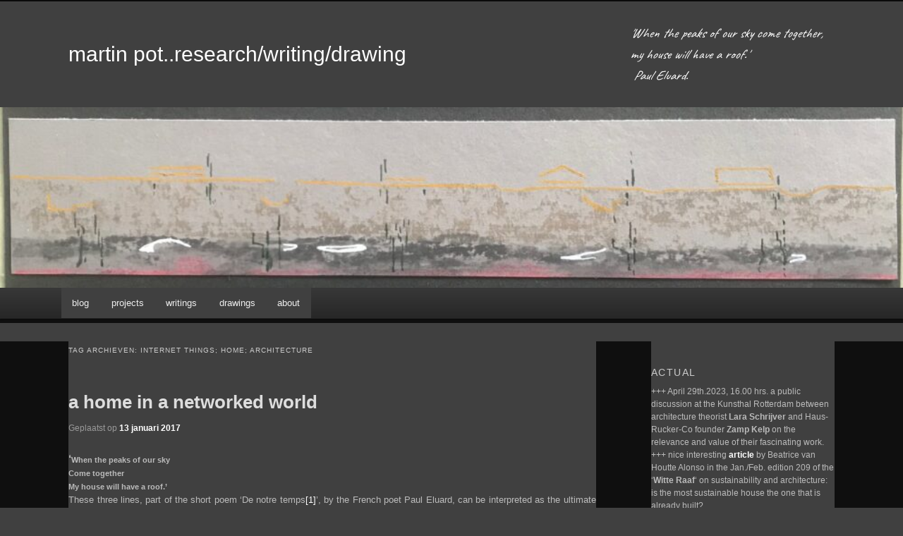

--- FILE ---
content_type: text/html; charset=UTF-8
request_url: https://martinpot.eu/tag/internet-things-home-architecture/
body_size: 10623
content:
 <!DOCTYPE html>
<!--[if IE 6]>
<html id="ie6" lang="nl">
<![endif]-->
<!--[if IE 7]>
<html id="ie7" lang="nl">
<![endif]-->
<!--[if IE 8]>
<html id="ie8" lang="nl">
<![endif]-->
<!--[if !(IE 6) | !(IE 7) | !(IE 8)  ]><!-->
<html lang="nl">
<!--<![endif]-->
<head>
<meta charset="UTF-8" />
<meta name="viewport" content="width=device-width" />
<title>internet things; home; architecture Archives - martin pot..research/writing/drawingmartin pot..research/writing/drawing</title>
<link rel="profile" href="http://gmpg.org/xfn/11" />
<link rel="stylesheet" type="text/css" media="all" href="https://martinpot.eu/wp-content/themes/twentyeleven-child-01/style.css" />
<link rel="pingback" href="https://martinpot.eu/xmlrpc.php" />
<!--[if lt IE 9]>
<script src="https://martinpot.eu/wp-content/themes/twentyeleven/js/html5.js" type="text/javascript"></script>
<![endif]-->
<meta name='robots' content='index, follow, max-image-preview:large, max-snippet:-1, max-video-preview:-1' />

	<!-- This site is optimized with the Yoast SEO plugin v20.6 - https://yoast.com/wordpress/plugins/seo/ -->
	<link rel="canonical" href="https://martinpot-interiors.com/tag/internet-things-home-architecture/" />
	<meta property="og:locale" content="nl_NL" />
	<meta property="og:type" content="article" />
	<meta property="og:title" content="internet things; home; architecture Archives - martin pot..research/writing/drawing" />
	<meta property="og:url" content="https://martinpot-interiors.com/tag/internet-things-home-architecture/" />
	<meta property="og:site_name" content="martin pot..research/writing/drawing" />
	<script type="application/ld+json" class="yoast-schema-graph">{"@context":"https://schema.org","@graph":[{"@type":"CollectionPage","@id":"https://martinpot-interiors.com/tag/internet-things-home-architecture/","url":"https://martinpot-interiors.com/tag/internet-things-home-architecture/","name":"internet things; home; architecture Archives - martin pot..research/writing/drawing","isPartOf":{"@id":"https://martinpot.eu/#website"},"breadcrumb":{"@id":"https://martinpot-interiors.com/tag/internet-things-home-architecture/#breadcrumb"},"inLanguage":"nl"},{"@type":"BreadcrumbList","@id":"https://martinpot-interiors.com/tag/internet-things-home-architecture/#breadcrumb","itemListElement":[{"@type":"ListItem","position":1,"name":"Home","item":"https://martinpot.eu/"},{"@type":"ListItem","position":2,"name":"internet things; home; architecture"}]},{"@type":"WebSite","@id":"https://martinpot.eu/#website","url":"https://martinpot.eu/","name":"martin pot..research/writing/drawing","description":"&#039;When the peaks of our sky come together, my house will have a roof.&#039;  &#010; Paul Eluard. ","potentialAction":[{"@type":"SearchAction","target":{"@type":"EntryPoint","urlTemplate":"https://martinpot.eu/?s={search_term_string}"},"query-input":"required name=search_term_string"}],"inLanguage":"nl"}]}</script>
	<!-- / Yoast SEO plugin. -->


<link rel='dns-prefetch' href='//s.w.org' />
<link rel="alternate" type="application/rss+xml" title="martin pot..research/writing/drawing &raquo; Feed" href="https://martinpot.eu/feed/" />
<link rel="alternate" type="application/rss+xml" title="martin pot..research/writing/drawing &raquo; Reactiesfeed" href="https://martinpot.eu/comments/feed/" />
<link rel="alternate" type="application/rss+xml" title="martin pot..research/writing/drawing &raquo; internet things; home; architecture Tagfeed" href="https://martinpot.eu/tag/internet-things-home-architecture/feed/" />
<script type="text/javascript">
window._wpemojiSettings = {"baseUrl":"https:\/\/s.w.org\/images\/core\/emoji\/14.0.0\/72x72\/","ext":".png","svgUrl":"https:\/\/s.w.org\/images\/core\/emoji\/14.0.0\/svg\/","svgExt":".svg","source":{"concatemoji":"https:\/\/martinpot.eu\/wp-includes\/js\/wp-emoji-release.min.js?ver=6.0.11"}};
/*! This file is auto-generated */
!function(e,a,t){var n,r,o,i=a.createElement("canvas"),p=i.getContext&&i.getContext("2d");function s(e,t){var a=String.fromCharCode,e=(p.clearRect(0,0,i.width,i.height),p.fillText(a.apply(this,e),0,0),i.toDataURL());return p.clearRect(0,0,i.width,i.height),p.fillText(a.apply(this,t),0,0),e===i.toDataURL()}function c(e){var t=a.createElement("script");t.src=e,t.defer=t.type="text/javascript",a.getElementsByTagName("head")[0].appendChild(t)}for(o=Array("flag","emoji"),t.supports={everything:!0,everythingExceptFlag:!0},r=0;r<o.length;r++)t.supports[o[r]]=function(e){if(!p||!p.fillText)return!1;switch(p.textBaseline="top",p.font="600 32px Arial",e){case"flag":return s([127987,65039,8205,9895,65039],[127987,65039,8203,9895,65039])?!1:!s([55356,56826,55356,56819],[55356,56826,8203,55356,56819])&&!s([55356,57332,56128,56423,56128,56418,56128,56421,56128,56430,56128,56423,56128,56447],[55356,57332,8203,56128,56423,8203,56128,56418,8203,56128,56421,8203,56128,56430,8203,56128,56423,8203,56128,56447]);case"emoji":return!s([129777,127995,8205,129778,127999],[129777,127995,8203,129778,127999])}return!1}(o[r]),t.supports.everything=t.supports.everything&&t.supports[o[r]],"flag"!==o[r]&&(t.supports.everythingExceptFlag=t.supports.everythingExceptFlag&&t.supports[o[r]]);t.supports.everythingExceptFlag=t.supports.everythingExceptFlag&&!t.supports.flag,t.DOMReady=!1,t.readyCallback=function(){t.DOMReady=!0},t.supports.everything||(n=function(){t.readyCallback()},a.addEventListener?(a.addEventListener("DOMContentLoaded",n,!1),e.addEventListener("load",n,!1)):(e.attachEvent("onload",n),a.attachEvent("onreadystatechange",function(){"complete"===a.readyState&&t.readyCallback()})),(e=t.source||{}).concatemoji?c(e.concatemoji):e.wpemoji&&e.twemoji&&(c(e.twemoji),c(e.wpemoji)))}(window,document,window._wpemojiSettings);
</script>
<style type="text/css">
img.wp-smiley,
img.emoji {
	display: inline !important;
	border: none !important;
	box-shadow: none !important;
	height: 1em !important;
	width: 1em !important;
	margin: 0 0.07em !important;
	vertical-align: -0.1em !important;
	background: none !important;
	padding: 0 !important;
}
</style>
	<link rel='stylesheet' id='moztheme2011-css'  href='https://martinpot.eu/wp-content/plugins/twenty-eleven-theme-extensions/moztheme2011.css?ver=6.0.11' type='text/css' media='all' />
<link rel='stylesheet' id='wp-block-library-css'  href='https://martinpot.eu/wp-includes/css/dist/block-library/style.min.css?ver=6.0.11' type='text/css' media='all' />
<style id='wp-block-library-theme-inline-css' type='text/css'>
.wp-block-audio figcaption{color:#555;font-size:13px;text-align:center}.is-dark-theme .wp-block-audio figcaption{color:hsla(0,0%,100%,.65)}.wp-block-code{border:1px solid #ccc;border-radius:4px;font-family:Menlo,Consolas,monaco,monospace;padding:.8em 1em}.wp-block-embed figcaption{color:#555;font-size:13px;text-align:center}.is-dark-theme .wp-block-embed figcaption{color:hsla(0,0%,100%,.65)}.blocks-gallery-caption{color:#555;font-size:13px;text-align:center}.is-dark-theme .blocks-gallery-caption{color:hsla(0,0%,100%,.65)}.wp-block-image figcaption{color:#555;font-size:13px;text-align:center}.is-dark-theme .wp-block-image figcaption{color:hsla(0,0%,100%,.65)}.wp-block-pullquote{border-top:4px solid;border-bottom:4px solid;margin-bottom:1.75em;color:currentColor}.wp-block-pullquote__citation,.wp-block-pullquote cite,.wp-block-pullquote footer{color:currentColor;text-transform:uppercase;font-size:.8125em;font-style:normal}.wp-block-quote{border-left:.25em solid;margin:0 0 1.75em;padding-left:1em}.wp-block-quote cite,.wp-block-quote footer{color:currentColor;font-size:.8125em;position:relative;font-style:normal}.wp-block-quote.has-text-align-right{border-left:none;border-right:.25em solid;padding-left:0;padding-right:1em}.wp-block-quote.has-text-align-center{border:none;padding-left:0}.wp-block-quote.is-large,.wp-block-quote.is-style-large,.wp-block-quote.is-style-plain{border:none}.wp-block-search .wp-block-search__label{font-weight:700}:where(.wp-block-group.has-background){padding:1.25em 2.375em}.wp-block-separator.has-css-opacity{opacity:.4}.wp-block-separator{border:none;border-bottom:2px solid;margin-left:auto;margin-right:auto}.wp-block-separator.has-alpha-channel-opacity{opacity:1}.wp-block-separator:not(.is-style-wide):not(.is-style-dots){width:100px}.wp-block-separator.has-background:not(.is-style-dots){border-bottom:none;height:1px}.wp-block-separator.has-background:not(.is-style-wide):not(.is-style-dots){height:2px}.wp-block-table thead{border-bottom:3px solid}.wp-block-table tfoot{border-top:3px solid}.wp-block-table td,.wp-block-table th{padding:.5em;border:1px solid;word-break:normal}.wp-block-table figcaption{color:#555;font-size:13px;text-align:center}.is-dark-theme .wp-block-table figcaption{color:hsla(0,0%,100%,.65)}.wp-block-video figcaption{color:#555;font-size:13px;text-align:center}.is-dark-theme .wp-block-video figcaption{color:hsla(0,0%,100%,.65)}.wp-block-template-part.has-background{padding:1.25em 2.375em;margin-top:0;margin-bottom:0}
</style>
<style id='global-styles-inline-css' type='text/css'>
body{--wp--preset--color--black: #000;--wp--preset--color--cyan-bluish-gray: #abb8c3;--wp--preset--color--white: #fff;--wp--preset--color--pale-pink: #f78da7;--wp--preset--color--vivid-red: #cf2e2e;--wp--preset--color--luminous-vivid-orange: #ff6900;--wp--preset--color--luminous-vivid-amber: #fcb900;--wp--preset--color--light-green-cyan: #7bdcb5;--wp--preset--color--vivid-green-cyan: #00d084;--wp--preset--color--pale-cyan-blue: #8ed1fc;--wp--preset--color--vivid-cyan-blue: #0693e3;--wp--preset--color--vivid-purple: #9b51e0;--wp--preset--color--blue: #1982d1;--wp--preset--color--dark-gray: #373737;--wp--preset--color--medium-gray: #666;--wp--preset--color--light-gray: #e2e2e2;--wp--preset--gradient--vivid-cyan-blue-to-vivid-purple: linear-gradient(135deg,rgba(6,147,227,1) 0%,rgb(155,81,224) 100%);--wp--preset--gradient--light-green-cyan-to-vivid-green-cyan: linear-gradient(135deg,rgb(122,220,180) 0%,rgb(0,208,130) 100%);--wp--preset--gradient--luminous-vivid-amber-to-luminous-vivid-orange: linear-gradient(135deg,rgba(252,185,0,1) 0%,rgba(255,105,0,1) 100%);--wp--preset--gradient--luminous-vivid-orange-to-vivid-red: linear-gradient(135deg,rgba(255,105,0,1) 0%,rgb(207,46,46) 100%);--wp--preset--gradient--very-light-gray-to-cyan-bluish-gray: linear-gradient(135deg,rgb(238,238,238) 0%,rgb(169,184,195) 100%);--wp--preset--gradient--cool-to-warm-spectrum: linear-gradient(135deg,rgb(74,234,220) 0%,rgb(151,120,209) 20%,rgb(207,42,186) 40%,rgb(238,44,130) 60%,rgb(251,105,98) 80%,rgb(254,248,76) 100%);--wp--preset--gradient--blush-light-purple: linear-gradient(135deg,rgb(255,206,236) 0%,rgb(152,150,240) 100%);--wp--preset--gradient--blush-bordeaux: linear-gradient(135deg,rgb(254,205,165) 0%,rgb(254,45,45) 50%,rgb(107,0,62) 100%);--wp--preset--gradient--luminous-dusk: linear-gradient(135deg,rgb(255,203,112) 0%,rgb(199,81,192) 50%,rgb(65,88,208) 100%);--wp--preset--gradient--pale-ocean: linear-gradient(135deg,rgb(255,245,203) 0%,rgb(182,227,212) 50%,rgb(51,167,181) 100%);--wp--preset--gradient--electric-grass: linear-gradient(135deg,rgb(202,248,128) 0%,rgb(113,206,126) 100%);--wp--preset--gradient--midnight: linear-gradient(135deg,rgb(2,3,129) 0%,rgb(40,116,252) 100%);--wp--preset--duotone--dark-grayscale: url('#wp-duotone-dark-grayscale');--wp--preset--duotone--grayscale: url('#wp-duotone-grayscale');--wp--preset--duotone--purple-yellow: url('#wp-duotone-purple-yellow');--wp--preset--duotone--blue-red: url('#wp-duotone-blue-red');--wp--preset--duotone--midnight: url('#wp-duotone-midnight');--wp--preset--duotone--magenta-yellow: url('#wp-duotone-magenta-yellow');--wp--preset--duotone--purple-green: url('#wp-duotone-purple-green');--wp--preset--duotone--blue-orange: url('#wp-duotone-blue-orange');--wp--preset--font-size--small: 13px;--wp--preset--font-size--medium: 20px;--wp--preset--font-size--large: 36px;--wp--preset--font-size--x-large: 42px;}.has-black-color{color: var(--wp--preset--color--black) !important;}.has-cyan-bluish-gray-color{color: var(--wp--preset--color--cyan-bluish-gray) !important;}.has-white-color{color: var(--wp--preset--color--white) !important;}.has-pale-pink-color{color: var(--wp--preset--color--pale-pink) !important;}.has-vivid-red-color{color: var(--wp--preset--color--vivid-red) !important;}.has-luminous-vivid-orange-color{color: var(--wp--preset--color--luminous-vivid-orange) !important;}.has-luminous-vivid-amber-color{color: var(--wp--preset--color--luminous-vivid-amber) !important;}.has-light-green-cyan-color{color: var(--wp--preset--color--light-green-cyan) !important;}.has-vivid-green-cyan-color{color: var(--wp--preset--color--vivid-green-cyan) !important;}.has-pale-cyan-blue-color{color: var(--wp--preset--color--pale-cyan-blue) !important;}.has-vivid-cyan-blue-color{color: var(--wp--preset--color--vivid-cyan-blue) !important;}.has-vivid-purple-color{color: var(--wp--preset--color--vivid-purple) !important;}.has-black-background-color{background-color: var(--wp--preset--color--black) !important;}.has-cyan-bluish-gray-background-color{background-color: var(--wp--preset--color--cyan-bluish-gray) !important;}.has-white-background-color{background-color: var(--wp--preset--color--white) !important;}.has-pale-pink-background-color{background-color: var(--wp--preset--color--pale-pink) !important;}.has-vivid-red-background-color{background-color: var(--wp--preset--color--vivid-red) !important;}.has-luminous-vivid-orange-background-color{background-color: var(--wp--preset--color--luminous-vivid-orange) !important;}.has-luminous-vivid-amber-background-color{background-color: var(--wp--preset--color--luminous-vivid-amber) !important;}.has-light-green-cyan-background-color{background-color: var(--wp--preset--color--light-green-cyan) !important;}.has-vivid-green-cyan-background-color{background-color: var(--wp--preset--color--vivid-green-cyan) !important;}.has-pale-cyan-blue-background-color{background-color: var(--wp--preset--color--pale-cyan-blue) !important;}.has-vivid-cyan-blue-background-color{background-color: var(--wp--preset--color--vivid-cyan-blue) !important;}.has-vivid-purple-background-color{background-color: var(--wp--preset--color--vivid-purple) !important;}.has-black-border-color{border-color: var(--wp--preset--color--black) !important;}.has-cyan-bluish-gray-border-color{border-color: var(--wp--preset--color--cyan-bluish-gray) !important;}.has-white-border-color{border-color: var(--wp--preset--color--white) !important;}.has-pale-pink-border-color{border-color: var(--wp--preset--color--pale-pink) !important;}.has-vivid-red-border-color{border-color: var(--wp--preset--color--vivid-red) !important;}.has-luminous-vivid-orange-border-color{border-color: var(--wp--preset--color--luminous-vivid-orange) !important;}.has-luminous-vivid-amber-border-color{border-color: var(--wp--preset--color--luminous-vivid-amber) !important;}.has-light-green-cyan-border-color{border-color: var(--wp--preset--color--light-green-cyan) !important;}.has-vivid-green-cyan-border-color{border-color: var(--wp--preset--color--vivid-green-cyan) !important;}.has-pale-cyan-blue-border-color{border-color: var(--wp--preset--color--pale-cyan-blue) !important;}.has-vivid-cyan-blue-border-color{border-color: var(--wp--preset--color--vivid-cyan-blue) !important;}.has-vivid-purple-border-color{border-color: var(--wp--preset--color--vivid-purple) !important;}.has-vivid-cyan-blue-to-vivid-purple-gradient-background{background: var(--wp--preset--gradient--vivid-cyan-blue-to-vivid-purple) !important;}.has-light-green-cyan-to-vivid-green-cyan-gradient-background{background: var(--wp--preset--gradient--light-green-cyan-to-vivid-green-cyan) !important;}.has-luminous-vivid-amber-to-luminous-vivid-orange-gradient-background{background: var(--wp--preset--gradient--luminous-vivid-amber-to-luminous-vivid-orange) !important;}.has-luminous-vivid-orange-to-vivid-red-gradient-background{background: var(--wp--preset--gradient--luminous-vivid-orange-to-vivid-red) !important;}.has-very-light-gray-to-cyan-bluish-gray-gradient-background{background: var(--wp--preset--gradient--very-light-gray-to-cyan-bluish-gray) !important;}.has-cool-to-warm-spectrum-gradient-background{background: var(--wp--preset--gradient--cool-to-warm-spectrum) !important;}.has-blush-light-purple-gradient-background{background: var(--wp--preset--gradient--blush-light-purple) !important;}.has-blush-bordeaux-gradient-background{background: var(--wp--preset--gradient--blush-bordeaux) !important;}.has-luminous-dusk-gradient-background{background: var(--wp--preset--gradient--luminous-dusk) !important;}.has-pale-ocean-gradient-background{background: var(--wp--preset--gradient--pale-ocean) !important;}.has-electric-grass-gradient-background{background: var(--wp--preset--gradient--electric-grass) !important;}.has-midnight-gradient-background{background: var(--wp--preset--gradient--midnight) !important;}.has-small-font-size{font-size: var(--wp--preset--font-size--small) !important;}.has-medium-font-size{font-size: var(--wp--preset--font-size--medium) !important;}.has-large-font-size{font-size: var(--wp--preset--font-size--large) !important;}.has-x-large-font-size{font-size: var(--wp--preset--font-size--x-large) !important;}
</style>
<link rel='stylesheet' id='contact-form-7-css'  href='https://martinpot.eu/wp-content/plugins/contact-form-7/includes/css/styles.css?ver=5.6.2' type='text/css' media='all' />
<link rel='stylesheet' id='twentyeleven-block-style-css'  href='https://martinpot.eu/wp-content/themes/twentyeleven/blocks.css?ver=20240703' type='text/css' media='all' />
<link rel='stylesheet' id='dark-css'  href='https://martinpot.eu/wp-content/themes/twentyeleven/colors/dark.css?ver=20240603' type='text/css' media='all' />
<link rel="https://api.w.org/" href="https://martinpot.eu/wp-json/" /><link rel="alternate" type="application/json" href="https://martinpot.eu/wp-json/wp/v2/tags/65" /><link rel="EditURI" type="application/rsd+xml" title="RSD" href="https://martinpot.eu/xmlrpc.php?rsd" />
<link rel="wlwmanifest" type="application/wlwmanifest+xml" href="https://martinpot.eu/wp-includes/wlwmanifest.xml" /> 
<meta name="generator" content="WordPress 6.0.11" />
	<style>
		/* Link color */
		a,
		#site-title a:focus,
		#site-title a:hover,
		#site-title a:active,
		.entry-title a:hover,
		.entry-title a:focus,
		.entry-title a:active,
		.widget_twentyeleven_ephemera .comments-link a:hover,
		section.recent-posts .other-recent-posts a[rel="bookmark"]:hover,
		section.recent-posts .other-recent-posts .comments-link a:hover,
		.format-image footer.entry-meta a:hover,
		#site-generator a:hover {
			color: #ffffff;
		}
		section.recent-posts .other-recent-posts .comments-link a:hover {
			border-color: #ffffff;
		}
		article.feature-image.small .entry-summary p a:hover,
		.entry-header .comments-link a:hover,
		.entry-header .comments-link a:focus,
		.entry-header .comments-link a:active,
		.feature-slider a.active {
			background-color: #ffffff;
		}
	</style>
			<style type="text/css" id="twentyeleven-header-css">
				#site-title a,
		#site-description {
			color: #ffffff;
		}
		</style>
		<style type="text/css" id="custom-background-css">
body.custom-background { background-color: #666666; }
</style>
	</head>

<body class="archive tag tag-internet-things-home-architecture tag-65 custom-background wp-embed-responsive single-author two-column right-sidebar moz-widget-list-adjust">
<div id="page" class="hfeed">
	<header id="branding" role="banner">
			<hgroup>
				<h1 id="site-title"><span><a href="https://martinpot.eu/" rel="home">martin pot..research/writing/drawing</a></span></h1>
				<blockquote>
					<h2 id="site-description">&#039;When the peaks of our sky come together, my house will have a roof.&#039;  &#010; Paul Eluard. </h2>
				</blockquote>
			</hgroup>

						<a href="https://martinpot.eu/">
									<img src="https://martinpot.eu/wp-content/uploads/2025/03/cropped-websiteafb..jpg" width="1000" height="200" alt="" />
							</a>
			
								<form method="get" id="searchform" action="https://martinpot.eu/">
		<label for="s" class="assistive-text">Zoeken</label>
		<input type="text" class="field" name="s" id="s" placeholder="Zoeken" />
		<input type="submit" class="submit" name="submit" id="searchsubmit" value="Zoeken" />
	</form>
			
			<nav id="access" role="navigation">
				<h3 class="assistive-text">Hoofdmenu</h3>
								<div class="skip-link"><a class="assistive-text" href="#content">Spring naar de primaire inhoud</a></div>
									<div class="skip-link"><a class="assistive-text" href="#secondary">Spring naar de secundaire inhoud</a></div>
												<div class="menu-menu-1-container"><ul id="menu-menu-1" class="menu"><li id="menu-item-1360" class="menu-item menu-item-type-taxonomy menu-item-object-category menu-item-1360"><a href="https://martinpot.eu/category/blog/">blog</a></li>
<li id="menu-item-1366" class="menu-item menu-item-type-custom menu-item-object-custom menu-item-has-children menu-item-1366"><a href="#">projects</a>
<ul class="sub-menu">
	<li id="menu-item-1367" class="menu-item menu-item-type-taxonomy menu-item-object-category menu-item-1367"><a href="https://martinpot.eu/category/projects/conference/">conference/talks</a></li>
</ul>
</li>
<li id="menu-item-1362" class="menu-item menu-item-type-taxonomy menu-item-object-category menu-item-has-children menu-item-1362"><a href="https://martinpot.eu/category/writings/">writings</a>
<ul class="sub-menu">
	<li id="menu-item-1363" class="menu-item menu-item-type-taxonomy menu-item-object-category menu-item-1363"><a href="https://martinpot.eu/category/writings/articles/">articles</a></li>
	<li id="menu-item-1364" class="menu-item menu-item-type-taxonomy menu-item-object-category menu-item-1364"><a href="https://martinpot.eu/category/writings/books/">books</a></li>
	<li id="menu-item-1365" class="menu-item menu-item-type-taxonomy menu-item-object-category menu-item-1365"><a href="https://martinpot.eu/category/writings/essays/">essays</a></li>
</ul>
</li>
<li id="menu-item-1361" class="menu-item menu-item-type-taxonomy menu-item-object-category menu-item-1361"><a href="https://martinpot.eu/category/projects/drawings/">drawings</a></li>
<li id="menu-item-1356" class="menu-item menu-item-type-post_type menu-item-object-page menu-item-home menu-item-1356"><a href="https://martinpot.eu/about/">about</a></li>
</ul></div>			</nav><!-- #access -->
	</header><!-- #branding -->



	<div id="main">
		<section id="primary">
			<div id="content" role="main">

			
				<header class="page-header">
					<h1 class="page-title">
					Tag archieven: <span>internet things; home; architecture</span>					</h1>

									</header>

				
				
					
	<article id="post-577" class="post-577 post type-post status-publish format-standard hentry category-blog tag-internet-things-home-architecture">
		<header class="entry-header">
						<h1 class="entry-title"><a href="https://martinpot.eu/a-home-in-a-networked-world/" rel="bookmark">a home in a networked world</a></h1>
			
						<div class="entry-meta">
				<span class="sep">Geplaatst op </span><a href="https://martinpot.eu/a-home-in-a-networked-world/" title="14:39" rel="bookmark"><time class="entry-date" datetime="2017-01-13T14:39:59+01:00">13 januari 2017</time></a><span class="by-author"> <span class="sep"> door </span> <span class="author vcard"><a class="url fn n" href="https://martinpot.eu/author/martinpot/" title="Alle berichten tonen van martinpot" rel="author">martinpot</a></span></span>			</div><!-- .entry-meta -->
			
					</header><!-- .entry-header -->

				<div class="entry-content">
			<p style="text-align: justify;"><strong>‘<span style="font-size: 8pt;">When the peaks of our sky</span></strong></p>
<p style="text-align: justify;"><strong><span style="font-size: 8pt;">Come together</span></strong></p>
<p style="text-align: justify;"><strong><span style="font-size: 8pt;">My house will have a roof.’</span></strong></p>
<p style="text-align: justify;"><span style="font-size: 10pt;">These three lines, part of the short poem ‘De notre temps<a href="#_ftn1" name="_ftnref1">[1]</a>’, by the French poet Paul Eluard, can be interpreted as the ultimate metaphor on what constitutes the framework of experiencing a home. Being poetry, it surpasses the traditional ontology of what a house and/or home represents, i.e. protection, privacy, a roof over one’s head. It also, however, tributes to the more abstract issues involved that become all the more relevant when our physical world transforms into a hybrid world, a mix of the real and the virtual, of the analogue and the digital. The emphasis in this tends to focus on the technological issues involved; while the abstract is threatened, causing a breach in what constitutes process and result of building houses. After all; the virtual resides within the real; there is no virtual only.</span><br />
 <a href="https://martinpot.eu/a-home-in-a-networked-world/#more-577" class="more-link">Lees verder <span class="meta-nav">&rarr;</span></a></p>
					</div><!-- .entry-content -->
		
		<footer class="entry-meta">
			
										<span class="cat-links">
					<span class="entry-utility-prep entry-utility-prep-cat-links">Geplaatst in</span> <a href="https://martinpot.eu/category/blog/" rel="category tag">blog</a>			</span>
							
										<span class="sep"> | </span>
								<span class="tag-links">
					<span class="entry-utility-prep entry-utility-prep-tag-links">Getagged</span> <a href="https://martinpot.eu/tag/internet-things-home-architecture/" rel="tag">internet things; home; architecture</a>			</span>
							
			
					</footer><!-- .entry-meta -->
	</article><!-- #post-577 -->

				
				
			
			</div><!-- #content -->
		</section><!-- #primary -->

		<div id="secondary" class="widget-area" role="complementary">
			<aside id="text-8" class="widget widget_text">			<div class="textwidget"></div>
		</aside><aside id="text-7" class="widget widget_text"><h3 class="widget-title">actual</h3>			<div class="textwidget"><p>+++ April 29th.2023, 16.00 hrs. a public discussion at the Kunsthal Rotterdam between architecture theorist <strong>Lara Schrijver</strong> and Haus-Rucker-Co founder <strong>Zamp Kelp</strong> on the relevance and value of their fascinating work.</p>
<p>+++ nice interesting <a href="https://www.dewitteraaf.be/artikel/detail/nl/4894">article</a> by Beatrice van Houtte Alonso in the Jan./Feb. edition 209 of the &#8216;<strong>Witte Raaf</strong>&#8216; on sustainability and architecture: is the most sustainable house the one that is already built?</p>
<p>+++ very fascinating and fine <a href="https://www.e-flux.com/architecture/accumulation/345105/metabolic-rift-gift-and-shift/">article</a> by <strong>Kiel Moe</strong> on E-Flux; &#8216;Metabolic Rift, Gift &amp; Shift&#8217;, elaborating on the role and above all position of architecture with its physical surroundings.</p>
<p>+++ interesting <a href="http://deathofdrawing.com/architecture-as-an-ethics-of-technology/">article</a> on ethics and the role of digital technology in architectural practice.</p>
<p>+++ boeiend <a href="https://versbeton.nl/2018/04/de-plooibare-woning-het-nieuwe-recept-voor-de-rotterdamse-woningmarkt/">programma</a> Radio Operator; derde uitzendingen van Architecture City over &#8216;de Plooibare Woning&#8217;; m.n. door het interview met <strong>John Habraken</strong>.</p>
</div>
		</aside><aside id="tag_cloud-4" class="widget widget_tag_cloud"><h3 class="widget-title">tag-cloud</h3><div class="tagcloud"><ul class='wp-tag-cloud' role='list'>
	<li><a href="https://martinpot.eu/tag/ai/" class="tag-cloud-link tag-link-73 tag-link-position-1" style="font-size: 9.8260869565217pt;" aria-label="AI (2 items)">AI</a></li>
	<li><a href="https://martinpot.eu/tag/ambient-intelligence/" class="tag-cloud-link tag-link-15 tag-link-position-2" style="font-size: 9.8260869565217pt;" aria-label="ambient intelligence (2 items)">ambient intelligence</a></li>
	<li><a href="https://martinpot.eu/tag/architecture/" class="tag-cloud-link tag-link-16 tag-link-position-3" style="font-size: 22pt;" aria-label="architecture (47 items)">architecture</a></li>
	<li><a href="https://martinpot.eu/tag/architecture-digital/" class="tag-cloud-link tag-link-79 tag-link-position-4" style="font-size: 9.8260869565217pt;" aria-label="architecture; digital (2 items)">architecture; digital</a></li>
	<li><a href="https://martinpot.eu/tag/architecture-dwelling/" class="tag-cloud-link tag-link-43 tag-link-position-5" style="font-size: 16.217391304348pt;" aria-label="architecture; dwelling. (12 items)">architecture; dwelling.</a></li>
	<li><a href="https://martinpot.eu/tag/architecture-home/" class="tag-cloud-link tag-link-78 tag-link-position-6" style="font-size: 9.8260869565217pt;" aria-label="architecture; home (2 items)">architecture; home</a></li>
	<li><a href="https://martinpot.eu/tag/architecture-smart-city/" class="tag-cloud-link tag-link-62 tag-link-position-7" style="font-size: 9.8260869565217pt;" aria-label="architecture; smart city. (2 items)">architecture; smart city.</a></li>
	<li><a href="https://martinpot.eu/tag/architecture-technology/" class="tag-cloud-link tag-link-80 tag-link-position-8" style="font-size: 9.8260869565217pt;" aria-label="architecture; technology (2 items)">architecture; technology</a></li>
	<li><a href="https://martinpot.eu/tag/architecture-virtuality-space/" class="tag-cloud-link tag-link-42 tag-link-position-9" style="font-size: 11.04347826087pt;" aria-label="architecture; virtuality; space (3 items)">architecture; virtuality; space</a></li>
	<li><a href="https://martinpot.eu/tag/architectuur/" class="tag-cloud-link tag-link-55 tag-link-position-10" style="font-size: 11.04347826087pt;" aria-label="architectuur (3 items)">architectuur</a></li>
	<li><a href="https://martinpot.eu/tag/art/" class="tag-cloud-link tag-link-13 tag-link-position-11" style="font-size: 20.072463768116pt;" aria-label="art (30 items)">art</a></li>
	<li><a href="https://martinpot.eu/tag/arts/" class="tag-cloud-link tag-link-63 tag-link-position-12" style="font-size: 8pt;" aria-label="arts (1 item)">arts</a></li>
	<li><a href="https://martinpot.eu/tag/biology/" class="tag-cloud-link tag-link-50 tag-link-position-13" style="font-size: 9.8260869565217pt;" aria-label="biology (2 items)">biology</a></li>
	<li><a href="https://martinpot.eu/tag/circularity/" class="tag-cloud-link tag-link-85 tag-link-position-14" style="font-size: 8pt;" aria-label="circularity (1 item)">circularity</a></li>
	<li><a href="https://martinpot.eu/tag/city/" class="tag-cloud-link tag-link-47 tag-link-position-15" style="font-size: 9.8260869565217pt;" aria-label="city (2 items)">city</a></li>
	<li><a href="https://martinpot.eu/tag/conference-internet-of-things-home/" class="tag-cloud-link tag-link-48 tag-link-position-16" style="font-size: 9.8260869565217pt;" aria-label="conference; internet of things; home (2 items)">conference; internet of things; home</a></li>
	<li><a href="https://martinpot.eu/tag/design/" class="tag-cloud-link tag-link-35 tag-link-position-17" style="font-size: 9.8260869565217pt;" aria-label="design (2 items)">design</a></li>
	<li><a href="https://martinpot.eu/tag/dwelling/" class="tag-cloud-link tag-link-28 tag-link-position-18" style="font-size: 12.057971014493pt;" aria-label="dwelling (4 items)">dwelling</a></li>
	<li><a href="https://martinpot.eu/tag/ellul/" class="tag-cloud-link tag-link-31 tag-link-position-19" style="font-size: 9.8260869565217pt;" aria-label="Ellul (2 items)">Ellul</a></li>
	<li><a href="https://martinpot.eu/tag/environment/" class="tag-cloud-link tag-link-26 tag-link-position-20" style="font-size: 11.04347826087pt;" aria-label="environment (3 items)">environment</a></li>
	<li><a href="https://martinpot.eu/tag/ethics/" class="tag-cloud-link tag-link-52 tag-link-position-21" style="font-size: 13.579710144928pt;" aria-label="ethics (6 items)">ethics</a></li>
	<li><a href="https://martinpot.eu/tag/future/" class="tag-cloud-link tag-link-18 tag-link-position-22" style="font-size: 9.8260869565217pt;" aria-label="future (2 items)">future</a></li>
	<li><a href="https://martinpot.eu/tag/home/" class="tag-cloud-link tag-link-19 tag-link-position-23" style="font-size: 12.057971014493pt;" aria-label="home (4 items)">home</a></li>
	<li><a href="https://martinpot.eu/tag/house/" class="tag-cloud-link tag-link-68 tag-link-position-24" style="font-size: 8pt;" aria-label="house (1 item)">house</a></li>
	<li><a href="https://martinpot.eu/tag/housing/" class="tag-cloud-link tag-link-60 tag-link-position-25" style="font-size: 9.8260869565217pt;" aria-label="housing (2 items)">housing</a></li>
	<li><a href="https://martinpot.eu/tag/humanity/" class="tag-cloud-link tag-link-64 tag-link-position-26" style="font-size: 11.04347826087pt;" aria-label="humanity (3 items)">humanity</a></li>
	<li><a href="https://martinpot.eu/tag/innovation/" class="tag-cloud-link tag-link-33 tag-link-position-27" style="font-size: 11.04347826087pt;" aria-label="innovation (3 items)">innovation</a></li>
	<li><a href="https://martinpot.eu/tag/intelligence/" class="tag-cloud-link tag-link-81 tag-link-position-28" style="font-size: 8pt;" aria-label="intelligence. (1 item)">intelligence.</a></li>
	<li><a href="https://martinpot.eu/tag/internet/" class="tag-cloud-link tag-link-75 tag-link-position-29" style="font-size: 8pt;" aria-label="internet (1 item)">internet</a></li>
	<li><a href="https://martinpot.eu/tag/internet-of-things/" class="tag-cloud-link tag-link-34 tag-link-position-30" style="font-size: 16.623188405797pt;" aria-label="internet of things (13 items)">internet of things</a></li>
	<li><a href="https://martinpot.eu/tag/internet-of-things-architecture-environment/" class="tag-cloud-link tag-link-41 tag-link-position-31" style="font-size: 12.869565217391pt;" aria-label="internet of things; architecture; environment (5 items)">internet of things; architecture; environment</a></li>
	<li><a href="https://martinpot.eu/tag/internet-of-things-philosophy/" class="tag-cloud-link tag-link-30 tag-link-position-32" style="font-size: 9.8260869565217pt;" aria-label="internet of things; philosophy (2 items)">internet of things; philosophy</a></li>
	<li><a href="https://martinpot.eu/tag/internet-things-home-architecture/" class="tag-cloud-link tag-link-65 tag-link-position-33" style="font-size: 8pt;" aria-label="internet things; home; architecture (1 item)">internet things; home; architecture</a></li>
	<li><a href="https://martinpot.eu/tag/iot/" class="tag-cloud-link tag-link-24 tag-link-position-34" style="font-size: 11.04347826087pt;" aria-label="IoT (3 items)">IoT</a></li>
	<li><a href="https://martinpot.eu/tag/lecture/" class="tag-cloud-link tag-link-17 tag-link-position-35" style="font-size: 14.594202898551pt;" aria-label="lecture (8 items)">lecture</a></li>
	<li><a href="https://martinpot.eu/tag/nature/" class="tag-cloud-link tag-link-67 tag-link-position-36" style="font-size: 9.8260869565217pt;" aria-label="nature (2 items)">nature</a></li>
	<li><a href="https://martinpot.eu/tag/philosophy/" class="tag-cloud-link tag-link-29 tag-link-position-37" style="font-size: 9.8260869565217pt;" aria-label="philosophy (2 items)">philosophy</a></li>
	<li><a href="https://martinpot.eu/tag/privacy/" class="tag-cloud-link tag-link-53 tag-link-position-38" style="font-size: 11.04347826087pt;" aria-label="privacy (3 items)">privacy</a></li>
	<li><a href="https://martinpot.eu/tag/smart-city/" class="tag-cloud-link tag-link-25 tag-link-position-39" style="font-size: 12.869565217391pt;" aria-label="smart city (5 items)">smart city</a></li>
	<li><a href="https://martinpot.eu/tag/smart-city-art-architecture/" class="tag-cloud-link tag-link-69 tag-link-position-40" style="font-size: 8pt;" aria-label="smart city; art; architecture (1 item)">smart city; art; architecture</a></li>
	<li><a href="https://martinpot.eu/tag/sustainability/" class="tag-cloud-link tag-link-86 tag-link-position-41" style="font-size: 8pt;" aria-label="sustainability (1 item)">sustainability</a></li>
	<li><a href="https://martinpot.eu/tag/technology/" class="tag-cloud-link tag-link-14 tag-link-position-42" style="font-size: 17.130434782609pt;" aria-label="technology (15 items)">technology</a></li>
	<li><a href="https://martinpot.eu/tag/utopia/" class="tag-cloud-link tag-link-82 tag-link-position-43" style="font-size: 8pt;" aria-label="utopia (1 item)">utopia</a></li>
	<li><a href="https://martinpot.eu/tag/wonen/" class="tag-cloud-link tag-link-54 tag-link-position-44" style="font-size: 12.057971014493pt;" aria-label="wonen (4 items)">wonen</a></li>
	<li><a href="https://martinpot.eu/tag/wonen-internet-things/" class="tag-cloud-link tag-link-70 tag-link-position-45" style="font-size: 8pt;" aria-label="wonen; internet things (1 item)">wonen; internet things</a></li>
</ul>
</div>
</aside><aside id="search-5" class="widget widget_search"><h3 class="widget-title">search:</h3>	<form method="get" id="searchform" action="https://martinpot.eu/">
		<label for="s" class="assistive-text">Zoeken</label>
		<input type="text" class="field" name="s" id="s" placeholder="Zoeken" />
		<input type="submit" class="submit" name="submit" id="searchsubmit" value="Zoeken" />
	</form>
</aside><aside id="meta-3" class="widget widget_meta"><h3 class="widget-title">RSS</h3>
		<ul>
						<li><a rel="nofollow" href="https://martinpot.eu/wp-login.php">Inloggen</a></li>
			<li><a href="https://martinpot.eu/feed/">Berichten feed</a></li>
			<li><a href="https://martinpot.eu/comments/feed/">Reacties feed</a></li>

			<li><a href="https://nl.wordpress.org/">WordPress.org</a></li>
		</ul>

		</aside>
<!-- Start - HTML Javascript Adder plugin v3.9 -->
<aside id="html_javascript_adder-3" class="widget widget_html_javascript_adder"><h3 class="widget-title">LinkedIn</h3>
<div class="hjawidget textwidget">
<script src="//platform.linkedin.com/in.js" type="text/javascript"></script>
<script type="IN/MemberProfile" data-id="http://nl.linkedin.com/pub/martin-pot/0/ba7/812" data-format="click" data-text="Martin Pot"></script>
</div>
</aside><!-- End - HTML Javascript Adder plugin v3.9 -->

<!-- Start - HTML Javascript Adder plugin v3.9 -->
<aside id="html_javascript_adder-4" class="widget widget_html_javascript_adder"><h3 class="widget-title">Meetup.com</h3>
<div class="hjawidget textwidget">
<A HREF="http://www.meetup.com/Rotterdam-Internet-Environment-Meetup/"> Rotterdam Internet & Environment Meetup </A>
</div>
</aside><!-- End - HTML Javascript Adder plugin v3.9 -->
<aside id="archives-2" class="widget widget_archive"><h3 class="widget-title">Archive</h3>		<label class="screen-reader-text" for="archives-dropdown-2">Archive</label>
		<select id="archives-dropdown-2" name="archive-dropdown">
			
			<option value="">Maand selecteren</option>
				<option value='https://martinpot.eu/2026/01/'> januari 2026 &nbsp;(1)</option>
	<option value='https://martinpot.eu/2025/12/'> december 2025 &nbsp;(2)</option>
	<option value='https://martinpot.eu/2025/11/'> november 2025 &nbsp;(3)</option>
	<option value='https://martinpot.eu/2025/10/'> oktober 2025 &nbsp;(1)</option>
	<option value='https://martinpot.eu/2025/09/'> september 2025 &nbsp;(2)</option>
	<option value='https://martinpot.eu/2025/07/'> juli 2025 &nbsp;(1)</option>
	<option value='https://martinpot.eu/2025/06/'> juni 2025 &nbsp;(3)</option>
	<option value='https://martinpot.eu/2025/05/'> mei 2025 &nbsp;(1)</option>
	<option value='https://martinpot.eu/2025/04/'> april 2025 &nbsp;(6)</option>
	<option value='https://martinpot.eu/2025/02/'> februari 2025 &nbsp;(2)</option>
	<option value='https://martinpot.eu/2025/01/'> januari 2025 &nbsp;(5)</option>
	<option value='https://martinpot.eu/2024/10/'> oktober 2024 &nbsp;(7)</option>
	<option value='https://martinpot.eu/2024/03/'> maart 2024 &nbsp;(2)</option>
	<option value='https://martinpot.eu/2024/02/'> februari 2024 &nbsp;(5)</option>
	<option value='https://martinpot.eu/2024/01/'> januari 2024 &nbsp;(1)</option>
	<option value='https://martinpot.eu/2023/12/'> december 2023 &nbsp;(2)</option>
	<option value='https://martinpot.eu/2023/11/'> november 2023 &nbsp;(6)</option>
	<option value='https://martinpot.eu/2023/10/'> oktober 2023 &nbsp;(2)</option>
	<option value='https://martinpot.eu/2023/08/'> augustus 2023 &nbsp;(1)</option>
	<option value='https://martinpot.eu/2023/07/'> juli 2023 &nbsp;(1)</option>
	<option value='https://martinpot.eu/2023/04/'> april 2023 &nbsp;(1)</option>
	<option value='https://martinpot.eu/2023/03/'> maart 2023 &nbsp;(1)</option>
	<option value='https://martinpot.eu/2023/02/'> februari 2023 &nbsp;(1)</option>
	<option value='https://martinpot.eu/2022/12/'> december 2022 &nbsp;(1)</option>
	<option value='https://martinpot.eu/2022/07/'> juli 2022 &nbsp;(1)</option>
	<option value='https://martinpot.eu/2022/06/'> juni 2022 &nbsp;(1)</option>
	<option value='https://martinpot.eu/2022/03/'> maart 2022 &nbsp;(1)</option>
	<option value='https://martinpot.eu/2022/01/'> januari 2022 &nbsp;(2)</option>
	<option value='https://martinpot.eu/2021/11/'> november 2021 &nbsp;(1)</option>
	<option value='https://martinpot.eu/2021/10/'> oktober 2021 &nbsp;(2)</option>
	<option value='https://martinpot.eu/2021/07/'> juli 2021 &nbsp;(3)</option>
	<option value='https://martinpot.eu/2021/05/'> mei 2021 &nbsp;(4)</option>
	<option value='https://martinpot.eu/2021/03/'> maart 2021 &nbsp;(1)</option>
	<option value='https://martinpot.eu/2021/02/'> februari 2021 &nbsp;(1)</option>
	<option value='https://martinpot.eu/2021/01/'> januari 2021 &nbsp;(2)</option>
	<option value='https://martinpot.eu/2020/12/'> december 2020 &nbsp;(1)</option>
	<option value='https://martinpot.eu/2020/11/'> november 2020 &nbsp;(1)</option>
	<option value='https://martinpot.eu/2020/10/'> oktober 2020 &nbsp;(2)</option>
	<option value='https://martinpot.eu/2020/09/'> september 2020 &nbsp;(1)</option>
	<option value='https://martinpot.eu/2020/06/'> juni 2020 &nbsp;(1)</option>
	<option value='https://martinpot.eu/2020/03/'> maart 2020 &nbsp;(1)</option>
	<option value='https://martinpot.eu/2020/02/'> februari 2020 &nbsp;(1)</option>
	<option value='https://martinpot.eu/2020/01/'> januari 2020 &nbsp;(2)</option>
	<option value='https://martinpot.eu/2019/11/'> november 2019 &nbsp;(1)</option>
	<option value='https://martinpot.eu/2019/10/'> oktober 2019 &nbsp;(1)</option>
	<option value='https://martinpot.eu/2019/08/'> augustus 2019 &nbsp;(2)</option>
	<option value='https://martinpot.eu/2019/07/'> juli 2019 &nbsp;(1)</option>
	<option value='https://martinpot.eu/2019/05/'> mei 2019 &nbsp;(1)</option>
	<option value='https://martinpot.eu/2019/04/'> april 2019 &nbsp;(1)</option>
	<option value='https://martinpot.eu/2019/03/'> maart 2019 &nbsp;(1)</option>
	<option value='https://martinpot.eu/2019/02/'> februari 2019 &nbsp;(1)</option>
	<option value='https://martinpot.eu/2019/01/'> januari 2019 &nbsp;(1)</option>
	<option value='https://martinpot.eu/2018/12/'> december 2018 &nbsp;(1)</option>
	<option value='https://martinpot.eu/2018/10/'> oktober 2018 &nbsp;(1)</option>
	<option value='https://martinpot.eu/2018/09/'> september 2018 &nbsp;(1)</option>
	<option value='https://martinpot.eu/2018/07/'> juli 2018 &nbsp;(2)</option>
	<option value='https://martinpot.eu/2018/05/'> mei 2018 &nbsp;(1)</option>
	<option value='https://martinpot.eu/2018/04/'> april 2018 &nbsp;(1)</option>
	<option value='https://martinpot.eu/2018/03/'> maart 2018 &nbsp;(1)</option>
	<option value='https://martinpot.eu/2018/01/'> januari 2018 &nbsp;(1)</option>
	<option value='https://martinpot.eu/2017/12/'> december 2017 &nbsp;(1)</option>
	<option value='https://martinpot.eu/2017/09/'> september 2017 &nbsp;(2)</option>
	<option value='https://martinpot.eu/2017/08/'> augustus 2017 &nbsp;(1)</option>
	<option value='https://martinpot.eu/2017/05/'> mei 2017 &nbsp;(2)</option>
	<option value='https://martinpot.eu/2017/04/'> april 2017 &nbsp;(2)</option>
	<option value='https://martinpot.eu/2017/03/'> maart 2017 &nbsp;(1)</option>
	<option value='https://martinpot.eu/2017/02/'> februari 2017 &nbsp;(3)</option>
	<option value='https://martinpot.eu/2017/01/'> januari 2017 &nbsp;(2)</option>
	<option value='https://martinpot.eu/2016/11/'> november 2016 &nbsp;(3)</option>
	<option value='https://martinpot.eu/2016/10/'> oktober 2016 &nbsp;(3)</option>
	<option value='https://martinpot.eu/2016/08/'> augustus 2016 &nbsp;(1)</option>
	<option value='https://martinpot.eu/2016/06/'> juni 2016 &nbsp;(1)</option>
	<option value='https://martinpot.eu/2016/04/'> april 2016 &nbsp;(3)</option>
	<option value='https://martinpot.eu/2016/03/'> maart 2016 &nbsp;(1)</option>
	<option value='https://martinpot.eu/2016/02/'> februari 2016 &nbsp;(2)</option>
	<option value='https://martinpot.eu/2015/12/'> december 2015 &nbsp;(1)</option>
	<option value='https://martinpot.eu/2015/11/'> november 2015 &nbsp;(2)</option>
	<option value='https://martinpot.eu/2015/10/'> oktober 2015 &nbsp;(1)</option>
	<option value='https://martinpot.eu/2015/09/'> september 2015 &nbsp;(1)</option>
	<option value='https://martinpot.eu/2015/08/'> augustus 2015 &nbsp;(1)</option>
	<option value='https://martinpot.eu/2015/07/'> juli 2015 &nbsp;(1)</option>
	<option value='https://martinpot.eu/2015/06/'> juni 2015 &nbsp;(1)</option>
	<option value='https://martinpot.eu/2015/05/'> mei 2015 &nbsp;(1)</option>
	<option value='https://martinpot.eu/2015/04/'> april 2015 &nbsp;(2)</option>
	<option value='https://martinpot.eu/2015/02/'> februari 2015 &nbsp;(1)</option>
	<option value='https://martinpot.eu/2015/01/'> januari 2015 &nbsp;(2)</option>
	<option value='https://martinpot.eu/2014/12/'> december 2014 &nbsp;(2)</option>
	<option value='https://martinpot.eu/2014/10/'> oktober 2014 &nbsp;(3)</option>
	<option value='https://martinpot.eu/2014/09/'> september 2014 &nbsp;(1)</option>
	<option value='https://martinpot.eu/2014/07/'> juli 2014 &nbsp;(2)</option>
	<option value='https://martinpot.eu/2014/05/'> mei 2014 &nbsp;(2)</option>
	<option value='https://martinpot.eu/2014/04/'> april 2014 &nbsp;(2)</option>
	<option value='https://martinpot.eu/2014/03/'> maart 2014 &nbsp;(2)</option>
	<option value='https://martinpot.eu/2014/01/'> januari 2014 &nbsp;(2)</option>
	<option value='https://martinpot.eu/2013/12/'> december 2013 &nbsp;(1)</option>
	<option value='https://martinpot.eu/2013/11/'> november 2013 &nbsp;(4)</option>
	<option value='https://martinpot.eu/2013/10/'> oktober 2013 &nbsp;(4)</option>
	<option value='https://martinpot.eu/2013/07/'> juli 2013 &nbsp;(1)</option>
	<option value='https://martinpot.eu/2013/06/'> juni 2013 &nbsp;(1)</option>
	<option value='https://martinpot.eu/2013/05/'> mei 2013 &nbsp;(2)</option>
	<option value='https://martinpot.eu/2013/01/'> januari 2013 &nbsp;(1)</option>
	<option value='https://martinpot.eu/2012/12/'> december 2012 &nbsp;(1)</option>
	<option value='https://martinpot.eu/2012/11/'> november 2012 &nbsp;(1)</option>
	<option value='https://martinpot.eu/2012/10/'> oktober 2012 &nbsp;(1)</option>
	<option value='https://martinpot.eu/2012/09/'> september 2012 &nbsp;(1)</option>
	<option value='https://martinpot.eu/2012/07/'> juli 2012 &nbsp;(1)</option>
	<option value='https://martinpot.eu/2012/06/'> juni 2012 &nbsp;(1)</option>
	<option value='https://martinpot.eu/2012/04/'> april 2012 &nbsp;(1)</option>
	<option value='https://martinpot.eu/2012/02/'> februari 2012 &nbsp;(1)</option>
	<option value='https://martinpot.eu/2011/08/'> augustus 2011 &nbsp;(1)</option>
	<option value='https://martinpot.eu/2011/07/'> juli 2011 &nbsp;(1)</option>
	<option value='https://martinpot.eu/2011/06/'> juni 2011 &nbsp;(3)</option>
	<option value='https://martinpot.eu/2011/05/'> mei 2011 &nbsp;(1)</option>
	<option value='https://martinpot.eu/2011/03/'> maart 2011 &nbsp;(1)</option>
	<option value='https://martinpot.eu/2011/01/'> januari 2011 &nbsp;(2)</option>
	<option value='https://martinpot.eu/2010/12/'> december 2010 &nbsp;(1)</option>
	<option value='https://martinpot.eu/2010/11/'> november 2010 &nbsp;(1)</option>
	<option value='https://martinpot.eu/2010/09/'> september 2010 &nbsp;(2)</option>
	<option value='https://martinpot.eu/2010/08/'> augustus 2010 &nbsp;(1)</option>
	<option value='https://martinpot.eu/2010/07/'> juli 2010 &nbsp;(1)</option>
	<option value='https://martinpot.eu/2010/06/'> juni 2010 &nbsp;(3)</option>
	<option value='https://martinpot.eu/2010/04/'> april 2010 &nbsp;(1)</option>
	<option value='https://martinpot.eu/2009/10/'> oktober 2009 &nbsp;(1)</option>
	<option value='https://martinpot.eu/2009/06/'> juni 2009 &nbsp;(4)</option>
	<option value='https://martinpot.eu/2009/05/'> mei 2009 &nbsp;(1)</option>
	<option value='https://martinpot.eu/2009/04/'> april 2009 &nbsp;(1)</option>
	<option value='https://martinpot.eu/2009/02/'> februari 2009 &nbsp;(1)</option>
	<option value='https://martinpot.eu/2008/06/'> juni 2008 &nbsp;(3)</option>
	<option value='https://martinpot.eu/2008/02/'> februari 2008 &nbsp;(2)</option>
	<option value='https://martinpot.eu/2007/06/'> juni 2007 &nbsp;(4)</option>
	<option value='https://martinpot.eu/2002/06/'> juni 2002 &nbsp;(1)</option>
	<option value='https://martinpot.eu/2000/06/'> juni 2000 &nbsp;(1)</option>
	<option value='https://martinpot.eu/1999/06/'> juni 1999 &nbsp;(2)</option>
	<option value='https://martinpot.eu/1998/06/'> juni 1998 &nbsp;(1)</option>
	<option value='https://martinpot.eu/1997/06/'> juni 1997 &nbsp;(1)</option>
	<option value='https://martinpot.eu/1995/06/'> juni 1995 &nbsp;(1)</option>
	<option value='https://martinpot.eu/1994/06/'> juni 1994 &nbsp;(1)</option>
	<option value='https://martinpot.eu/1991/06/'> juni 1991 &nbsp;(1)</option>
	<option value='https://martinpot.eu/1986/06/'> juni 1986 &nbsp;(1)</option>
	<option value='https://martinpot.eu/1982/06/'> juni 1982 &nbsp;(1)</option>
	<option value='https://martinpot.eu/1981/06/'> juni 1981 &nbsp;(1)</option>
	<option value='https://martinpot.eu/1980/06/'> juni 1980 &nbsp;(1)</option>

		</select>

<script type="text/javascript">
/* <![CDATA[ */
(function() {
	var dropdown = document.getElementById( "archives-dropdown-2" );
	function onSelectChange() {
		if ( dropdown.options[ dropdown.selectedIndex ].value !== '' ) {
			document.location.href = this.options[ this.selectedIndex ].value;
		}
	}
	dropdown.onchange = onSelectChange;
})();
/* ]]> */
</script>
			</aside>		</div><!-- #secondary .widget-area -->

	</div><!-- #main -->

	<footer id="colophon" role="contentinfo">

			
<div id="supplementary" class="one">
		<div id="first" class="widget-area" role="complementary">
		<aside id="text-5" class="widget widget_text"><h3 class="widget-title">martin pot interior architect | Lloydstraat 70, 3024 EA Rotterdam &#8211; Netherlands</h3>			<div class="textwidget">Arch.Reg.: nr. 4.071015.005 | KvK. Nr.: 24442095 | NL92 INGB 0002098026</div>
		</aside>	</div><!-- #first .widget-area -->
	
	
	</div><!-- #supplementary -->
<!-- footer credits
			<div id="site-generator">
								<a href="http://wordpress.org/" title="&#039;Semantic Personal Publishing Platform&#039;">Ondersteund door WordPress</a>
			</div>
-->
	</footer><!-- #colophon -->
</div><!-- #page -->

<script type='text/javascript' src='https://martinpot.eu/wp-includes/js/dist/vendor/regenerator-runtime.min.js?ver=0.13.9' id='regenerator-runtime-js'></script>
<script type='text/javascript' src='https://martinpot.eu/wp-includes/js/dist/vendor/wp-polyfill.min.js?ver=3.15.0' id='wp-polyfill-js'></script>
<script type='text/javascript' id='contact-form-7-js-extra'>
/* <![CDATA[ */
var wpcf7 = {"api":{"root":"https:\/\/martinpot.eu\/wp-json\/","namespace":"contact-form-7\/v1"}};
/* ]]> */
</script>
<script type='text/javascript' src='https://martinpot.eu/wp-content/plugins/contact-form-7/includes/js/index.js?ver=5.6.2' id='contact-form-7-js'></script>


<!-- Powered by Orbisius Child Theme Creator | URL: https://orbisius.com/products/wordpress-plugins/orbisius-child-theme-creator/ -->


</body>
</html>

--- FILE ---
content_type: text/css
request_url: https://martinpot.eu/wp-content/themes/twentyeleven-child-01/style.css
body_size: 887
content:
/*
Theme Name: Twenty Eleven Child 01
Theme URI: 
Description: Child 01 theme for the Twenty Eleven theme
Author: <a href="http://wordpress.org/" title="Startpagina van auteur bezoeken">the WordPress team</a>
Author URI: 
Template: twentyeleven
Version: 1.8
*/

/* Generated by Orbisius Child Theme Creator (http://club.orbisius.com/products/wordpress-plugins/orbisius-child-theme-creator/) on Mon, 26 May 2014 08:45:25 +0000 */ 

@import url('../twentyeleven/style.css');

@import url('https://fonts.googleapis.com/css2?family=Gruppo&family=Sue+Ellen+Francs&family=Square+Peg&family=Caveat&display=swap');
#branding{
background-color: #404040;
}
#branding #searchform {
	display: none;
} 

#site-description {
		font-size: 19px;
		font-family: 'Caveat', cursive;
 }
 

/*spacing*/
p {
line-height: 18px;
}

.entry-header .comments-link a {
	display: none;
 }

html, body, div, span, applet, object, iframe,
h1, h2, h3, h4, h5, h6, p, blockquote, pre,
a, abbr, acronym, address, big, cite, code,
del, dfn, em, font, ins, kbd, q, s, samp,
small, strike, strong, sub, sup, tt, var,
dl, dt, dd, ol, ul, li,
fieldset, form, label, legend,
table, caption, tbody, tfoot, thead, tr, th, td {
	border: 0;
	margin: 0;
	font-size: 100%;
	font-family: Arial, Helvetica;
	outline: 0;
	padding: 0;
	vertical-align: baseline;
    background-color: #404040;
}

.widget-title {
    font-size: 14px;
    font-weight: 500;
    letter-spacing: 0.1em;
    line-height: 2.6em;
    text-transform: uppercase;
}

.tagcloud a {
color: #C0C0C0;
}

#page {
    max-width: 100%;
    margin-top: 0;
}
/* 09-02 */

header hgroup {    
    display: flex;
    align-items: center;
    padding: 30px 0;
}

header hgroup #site-description {
    margin: 0;
    max-width: 290px;
    word-break: break-word;
    white-space: break-spaces;
    font-size: 19px;
    font-family: 'Caveat', cursive;

}

header hgroup #site-title {
    padding: 0;
    margin: 0;
    flex: 1 0 0;
    max-width: 76%;
}
header hgroup #site-title a{
	font-family: 'Arial', cursive;
	color: white;
	font-size: 30px;
	font-weight:400;
	
}
@media (max-width: 767px){
	header hgroup {
    display: block;
		text-align: center;
}

header hgroup #site-title {
    margin-bottom: 10px;
	max-width: 100%;
}
	header hgroup #site-description {
		margin: 0 auto;
		font-family: 'Caveat', cursive;
	
	}
}